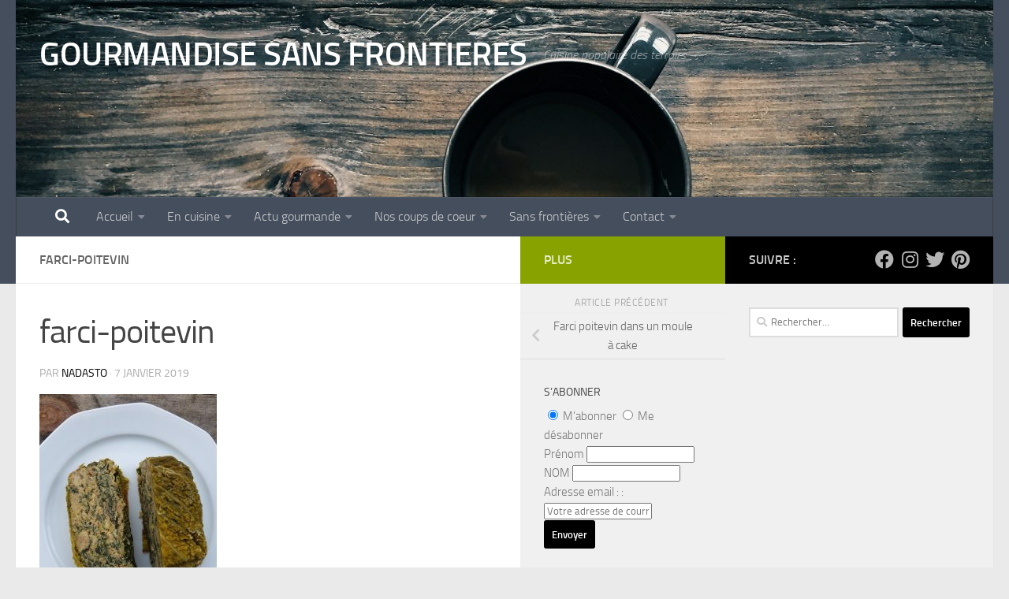

--- FILE ---
content_type: text/html; charset=utf-8
request_url: https://www.google.com/recaptcha/api2/aframe
body_size: 263
content:
<!DOCTYPE HTML><html><head><meta http-equiv="content-type" content="text/html; charset=UTF-8"></head><body><script nonce="SnkZg7wiSeEyorsnBi1d9w">/** Anti-fraud and anti-abuse applications only. See google.com/recaptcha */ try{var clients={'sodar':'https://pagead2.googlesyndication.com/pagead/sodar?'};window.addEventListener("message",function(a){try{if(a.source===window.parent){var b=JSON.parse(a.data);var c=clients[b['id']];if(c){var d=document.createElement('img');d.src=c+b['params']+'&rc='+(localStorage.getItem("rc::a")?sessionStorage.getItem("rc::b"):"");window.document.body.appendChild(d);sessionStorage.setItem("rc::e",parseInt(sessionStorage.getItem("rc::e")||0)+1);localStorage.setItem("rc::h",'1768918009478');}}}catch(b){}});window.parent.postMessage("_grecaptcha_ready", "*");}catch(b){}</script></body></html>